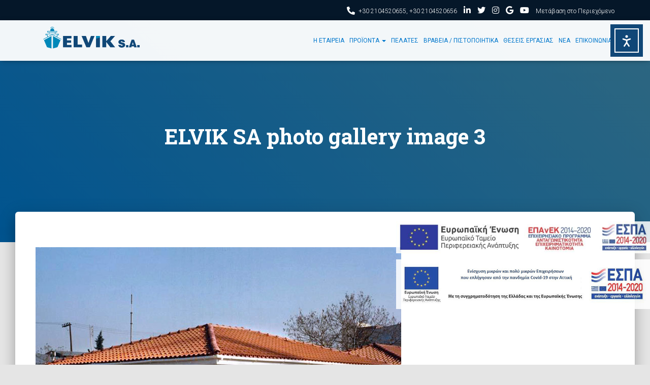

--- FILE ---
content_type: text/css
request_url: https://elvik.gr/wp-content/themes/hestia-elvik/style.css?ver=3.2.7
body_size: -77
content:
/*
Theme Name: 	Hestia Elvik
Description: 	Hestia Elvik Child Theme created by Zefxis Creative for Elvik SA
Theme URI:		https://www.themeisle.com/
Template: 		hestia
Author:       	Zefxis Creative - Arvanitaki Athanasia
Author URI:   	http://www.zefxiscreative.gr
Text Domain:  	hestia-elvik
Version:		1.0.0
License: 		GNU General Public License v3 or later
License URI: 	http://www.gnu.org/copyleft/gpl.html
Version: 		0.1.1528020516
Updated: 		2018-06-03 10:08:36
Tags:			one page, responsive-layout
*/

.hestia-top-bar {background-color:#051729!important;}

#top-bar-navigation {float:right!important}
#top-bar-navigation .menu-item {font-size:12px;}
#main-navigation .menu-item i {padding-right:14px;}
#main-navigation .menu-item a {padding-left:5px;padding-right:5px;}
.navbar.navbar-transparent .navbar-nav > .active > a {color:#051729 !important;}

.header-filter::before {background-color: rgba(0, 0, 0, 0.3) !important;}

.navbar {background-color:rgba(256, 256, 256, 0.95);color:#051729;}
.navbar.navbar-transparent {color: #051729;background-color: rgba(256, 256, 256, 0.85); -webkit-box-shadow: none;box-shadow: none;}
.navbar-brand {height: 60px !important;}

.section-image:after {background-color: rgba(0, 0, 0, 0.5);}

.contactus h5.description {color: #f0f0f0;}

#features {padding-top:45px;padding-bottom:25px;}
#features .hestia-info {padding-top:25px;padding-bottom:25px;}
#products, #testimonials, #clients, #blog {padding-top:30px;padding-bottom:20px;}
#testimonials .card-testimonial {margin-top:15px;margin-bottom:15px;}
.big-title-slider-content h1.hestia-title {color:#f0f0f0;}
#products, #clients {background-color:#d6dee0;}

.card-title, .info-title {font-size:120% !important;}

.container .section-text {padding-bottom:55px;}

.hestia-ribbon-content, .hestia-about-content, .hestia-contact-title-area {padding-left:25px;padding-right:25px;}

.hestia-scroll-to-top {background-color:#0088b9;}

.footer-black {background-color:#051729 !important;}

.fa-cart-plus:before {display:none !important;/*content: "\f138" !important;*/}

.hestia-blogs article:nth-child(6n) .category a, .hestia-blogs article:nth-child(6n+1) .category a, .hestia-blogs article:nth-child(6n+2) .category a, .hestia-blogs article:nth-child(6n+3) .category a, .hestia-blogs article:nth-child(6n+4) .category a, .hestia-blogs article:nth-child(6n+5) .category a, .hestia-blogs article:nth-child(6n+6) .category a {color: #0088b9 !important;}

.woocommerce.archive .blog-post .products li:nth-child(6n) .category a, .woocommerce.archive .blog-post .products li:nth-child(6n+1) .category a, .woocommerce.archive .blog-post .products li:nth-child(6n+2) .category a, .woocommerce.archive .blog-post .products li:nth-child(6n+3) .category a, .woocommerce.archive .blog-post .products li:nth-child(6n+4) .category a, .shop-item:nth-of-type(6n) .category a, .shop-item:nth-of-type(6n+1) .category a, .shop-item:nth-of-type(6n+1) .category a, .shop-item:nth-of-type(6n+2) .category a, .shop-item:nth-of-type(6n+3) .category a, .shop-item:nth-of-type(6n+4) .category a{color: #0088b9 !important;}
  
.author, .entry-social {display:none;}

.wc-tabs, #tab-title-description, .woocommerce-ordering, .woocommerce-breadcrumb, .woocommerce-result-count {display:none;}

.woocommerce.single-product .section-text {font-size:16px;}

span.sub-title {font-size:130% !important;}

.post-wrap article p, .page-content-wrap p, .single-post-wrap article ul, .page-content-wrap ul, .single-post-wrap article ol, .page-content-wrap ol, .single-post-wrap article dl, .page-content-wrap dl, .single-post-wrap article table, .page-content-wrap table, .page-template-template-fullwidth article p, .page-template-template-fullwidth article ul, .page-template-template-fullwidth article ol, .page-template-template-fullwidth article dl, .page-template-template-fullwidth article table {font-size:16px;}

.menu-item-object-language_switcher .dropdown-menu{width:60px !important;}

.copyright, .hestia-bottom-footer-content {display:none;}


div.wpforms-container .wpforms-form .form-group.is-focused .form-control{background-image: linear-gradient(#0088b9, #0088b9), linear-gradient(#d2d2d2, #d2d2d2);}

div.zefxis{margin:0 0 0 0;padding:0 80px 15px 40px;color:rgb(153, 153, 153);font:normal 12px/18px "Roboto", "Helvetica", "Arial", sans-serif;background:#051729;display:block;width:100%;height:50px;}
div.zefxis p{float:right;}
div.zefxis a{}
/*div.zefxis a.zefxislink{display:block;float:right;width:120px;height:15px;background:url(assets/img/zefxis/zefxis_logo_120x15px.png) 0 0 no-repeat;}*/